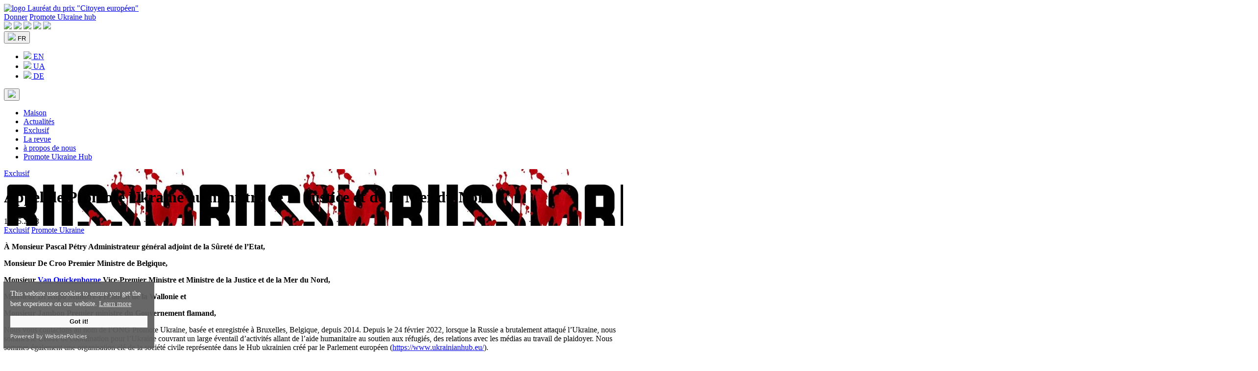

--- FILE ---
content_type: text/html; charset=UTF-8
request_url: https://www.promoteukraine.org/fr/appel-de-promote-ukraine-au-ministre-de-la-justice-et-de-la-mer-du-nord/
body_size: 13771
content:
<!DOCTYPE html>
<html dir="ltr" lang="fr-FR" prefix="og: https://ogp.me/ns#" itemscope itemtype="https://schema.org/Article">
<head>
<meta charset="UTF-8" />
<meta name="viewport" content="width=device-width, initial-scale=1.0">
<title>Appel de Promote Ukraine au ministre de la Justice et de la Mer du Nord | Promote Ukraine</title>
	<style>img:is([sizes="auto" i], [sizes^="auto," i]) { contain-intrinsic-size: 3000px 1500px }</style>
	
		<!-- All in One SEO 4.7.4.2 - aioseo.com -->
		<meta name="description" content="À Monsieur Pascal Pétry Administrateur général adjoint de la Sûreté de l&#039;Etat, Monsieur De Croo Premier Ministre de Belgique, Monsieur Van Quickenborne Vice-Premier Ministre et Ministre de la Justice et de la Mer du Nord, Monsieur Di Rupo Ministre-Président de la Wallonie et Monsieur Jambon Premier ministre du Gouvernement flamand, Nous vous contactons au nom" />
		<meta name="robots" content="max-image-preview:large" />
		<meta name="google-site-verification" content="HdJSs81alB4OqWr_2foBOoCQYnb976o6GJtPugdn9Dw" />
		<meta name="yandex-verification" content="a270edd02d32c84a" />
		<meta name="keywords" content="aggression russe,crimes de guerre,manifestation,paix pour l\&#039;ukraine,relations internationales,exclusif,promote ukraine" />
		<link rel="canonical" href="https://www.promoteukraine.org/fr/appel-de-promote-ukraine-au-ministre-de-la-justice-et-de-la-mer-du-nord/" />
		<meta name="generator" content="All in One SEO (AIOSEO) 4.7.4.2" />

		<!-- Google tag (gtag.js) -->
<script async src="https://www.googletagmanager.com/gtag/js?id=UA-165127962-1"></script>
<script>
  window.dataLayer = window.dataLayer || [];
  function gtag(){dataLayer.push(arguments);}
  gtag('js', new Date());

  gtag('config', 'UA-165127962-1');
</script>
		<meta property="og:locale" content="fr_FR" />
		<meta property="og:site_name" content="Promote Ukraine" />
		<meta property="og:type" content="article" />
		<meta property="og:title" content="Appel de Promote Ukraine au ministre de la Justice et de la Mer du Nord | Promote Ukraine" />
		<meta property="og:description" content="À Monsieur Pascal Pétry Administrateur général adjoint de la Sûreté de l&#039;Etat, Monsieur De Croo Premier Ministre de Belgique, Monsieur Van Quickenborne Vice-Premier Ministre et Ministre de la Justice et de la Mer du Nord, Monsieur Di Rupo Ministre-Président de la Wallonie et Monsieur Jambon Premier ministre du Gouvernement flamand, Nous vous contactons au nom" />
		<meta property="og:url" content="https://www.promoteukraine.org/fr/appel-de-promote-ukraine-au-ministre-de-la-justice-et-de-la-mer-du-nord/" />
		<meta property="fb:app_id" content="915514491952410" />
		<meta property="og:image" content="https://www.promoteukraine.org/wp-content/uploads/2022/06/russia-is-a-terorist.jpg" />
		<meta property="og:image:secure_url" content="https://www.promoteukraine.org/wp-content/uploads/2022/06/russia-is-a-terorist.jpg" />
		<meta property="og:image:width" content="393" />
		<meta property="og:image:height" content="600" />
		<meta property="article:published_time" content="2023-05-12T10:27:48+00:00" />
		<meta property="article:modified_time" content="2023-05-12T10:28:21+00:00" />
		<meta property="article:publisher" content="https://www.facebook.com/promoteukraine/" />
		<meta name="twitter:card" content="summary_large_image" />
		<meta name="twitter:site" content="@promoteukraine" />
		<meta name="twitter:title" content="Appel de Promote Ukraine au ministre de la Justice et de la Mer du Nord | Promote Ukraine" />
		<meta name="twitter:description" content="À Monsieur Pascal Pétry Administrateur général adjoint de la Sûreté de l&#039;Etat, Monsieur De Croo Premier Ministre de Belgique, Monsieur Van Quickenborne Vice-Premier Ministre et Ministre de la Justice et de la Mer du Nord, Monsieur Di Rupo Ministre-Président de la Wallonie et Monsieur Jambon Premier ministre du Gouvernement flamand, Nous vous contactons au nom" />
		<meta name="twitter:image" content="https://www.promoteukraine.org/wp-content/uploads/2022/06/russia-is-a-terorist.jpg" />
		<script type="application/ld+json" class="aioseo-schema">
			{"@context":"https:\/\/schema.org","@graph":[{"@type":"Article","@id":"https:\/\/www.promoteukraine.org\/fr\/appel-de-promote-ukraine-au-ministre-de-la-justice-et-de-la-mer-du-nord\/#article","name":"Appel de Promote Ukraine au ministre de la Justice et de la Mer du Nord | Promote Ukraine","headline":"Appel de Promote Ukraine au ministre de la Justice et de la Mer du Nord","author":{"@id":"https:\/\/www.promoteukraine.org\/fr\/author\/okoshevaya\/#author"},"publisher":{"@id":"https:\/\/www.promoteukraine.org\/#organization"},"image":{"@type":"ImageObject","url":"https:\/\/www.promoteukraine.org\/wp-content\/uploads\/2022\/06\/russia-is-a-terorist.jpg","width":393,"height":600,"caption":"The President of Ukraine, Volodymyr Zelenskyy, publicly warned about Russia's preparations for possible damage to the Ukrainian gas transport infrastructure, in particular under the pretext of provocations on the territory of Russia itself"},"datePublished":"2023-05-12T13:27:48+03:00","dateModified":"2023-05-12T13:28:21+03:00","inLanguage":"fr-FR","mainEntityOfPage":{"@id":"https:\/\/www.promoteukraine.org\/fr\/appel-de-promote-ukraine-au-ministre-de-la-justice-et-de-la-mer-du-nord\/#webpage"},"isPartOf":{"@id":"https:\/\/www.promoteukraine.org\/fr\/appel-de-promote-ukraine-au-ministre-de-la-justice-et-de-la-mer-du-nord\/#webpage"},"articleSection":"Exclusif, Promote Ukraine, Aggression russe, crimes de guerre, manifestation, paix pour l'Ukraine, Relations internationales, FR"},{"@type":"BreadcrumbList","@id":"https:\/\/www.promoteukraine.org\/fr\/appel-de-promote-ukraine-au-ministre-de-la-justice-et-de-la-mer-du-nord\/#breadcrumblist","itemListElement":[{"@type":"ListItem","@id":"https:\/\/www.promoteukraine.org\/#listItem","position":1,"name":"Domicile","item":"https:\/\/www.promoteukraine.org\/","nextItem":"https:\/\/www.promoteukraine.org\/fr\/appel-de-promote-ukraine-au-ministre-de-la-justice-et-de-la-mer-du-nord\/#listItem"},{"@type":"ListItem","@id":"https:\/\/www.promoteukraine.org\/fr\/appel-de-promote-ukraine-au-ministre-de-la-justice-et-de-la-mer-du-nord\/#listItem","position":2,"name":"Appel de Promote Ukraine au ministre de la Justice et de la Mer du Nord","previousItem":"https:\/\/www.promoteukraine.org\/#listItem"}]},{"@type":"Organization","@id":"https:\/\/www.promoteukraine.org\/#organization","name":"Promote Ukraine","description":"Media and expert platform for Ukraine and the EU","url":"https:\/\/www.promoteukraine.org\/","logo":{"@type":"ImageObject","url":"https:\/\/www.promoteukraine.org\/wp-content\/uploads\/2019\/05\/Promote-Ukraine-Logo-promoteukraine-org.png","@id":"https:\/\/www.promoteukraine.org\/fr\/appel-de-promote-ukraine-au-ministre-de-la-justice-et-de-la-mer-du-nord\/#organizationLogo","width":600,"height":219},"image":{"@id":"https:\/\/www.promoteukraine.org\/fr\/appel-de-promote-ukraine-au-ministre-de-la-justice-et-de-la-mer-du-nord\/#organizationLogo"},"sameAs":["https:\/\/www.instagram.com\/promoteukraine\/","https:\/\/www.youtube.com\/@PromoteUkraine","https:\/\/www.linkedin.com\/company\/promote-ukraine\/"]},{"@type":"Person","@id":"https:\/\/www.promoteukraine.org\/fr\/author\/okoshevaya\/#author","url":"https:\/\/www.promoteukraine.org\/fr\/author\/okoshevaya\/","name":"\u043e\u043a\u043e\u0448\u0435\u0432\u0430","image":{"@type":"ImageObject","@id":"https:\/\/www.promoteukraine.org\/fr\/appel-de-promote-ukraine-au-ministre-de-la-justice-et-de-la-mer-du-nord\/#authorImage","url":"https:\/\/secure.gravatar.com\/avatar\/f08da475a7fc13e9c9807b0eab410468?s=96&d=mm&r=g","width":96,"height":96,"caption":"\u043e\u043a\u043e\u0448\u0435\u0432\u0430"}},{"@type":"WebPage","@id":"https:\/\/www.promoteukraine.org\/fr\/appel-de-promote-ukraine-au-ministre-de-la-justice-et-de-la-mer-du-nord\/#webpage","url":"https:\/\/www.promoteukraine.org\/fr\/appel-de-promote-ukraine-au-ministre-de-la-justice-et-de-la-mer-du-nord\/","name":"Appel de Promote Ukraine au ministre de la Justice et de la Mer du Nord | Promote Ukraine","description":"\u00c0 Monsieur Pascal P\u00e9try Administrateur g\u00e9n\u00e9ral adjoint de la S\u00fbret\u00e9 de l'Etat, Monsieur De Croo Premier Ministre de Belgique, Monsieur Van Quickenborne Vice-Premier Ministre et Ministre de la Justice et de la Mer du Nord, Monsieur Di Rupo Ministre-Pr\u00e9sident de la Wallonie et Monsieur Jambon Premier ministre du Gouvernement flamand, Nous vous contactons au nom","inLanguage":"fr-FR","isPartOf":{"@id":"https:\/\/www.promoteukraine.org\/#website"},"breadcrumb":{"@id":"https:\/\/www.promoteukraine.org\/fr\/appel-de-promote-ukraine-au-ministre-de-la-justice-et-de-la-mer-du-nord\/#breadcrumblist"},"author":{"@id":"https:\/\/www.promoteukraine.org\/fr\/author\/okoshevaya\/#author"},"creator":{"@id":"https:\/\/www.promoteukraine.org\/fr\/author\/okoshevaya\/#author"},"image":{"@type":"ImageObject","url":"https:\/\/www.promoteukraine.org\/wp-content\/uploads\/2022\/06\/russia-is-a-terorist.jpg","@id":"https:\/\/www.promoteukraine.org\/fr\/appel-de-promote-ukraine-au-ministre-de-la-justice-et-de-la-mer-du-nord\/#mainImage","width":393,"height":600,"caption":"The President of Ukraine, Volodymyr Zelenskyy, publicly warned about Russia's preparations for possible damage to the Ukrainian gas transport infrastructure, in particular under the pretext of provocations on the territory of Russia itself"},"primaryImageOfPage":{"@id":"https:\/\/www.promoteukraine.org\/fr\/appel-de-promote-ukraine-au-ministre-de-la-justice-et-de-la-mer-du-nord\/#mainImage"},"datePublished":"2023-05-12T13:27:48+03:00","dateModified":"2023-05-12T13:28:21+03:00"},{"@type":"WebSite","@id":"https:\/\/www.promoteukraine.org\/#website","url":"https:\/\/www.promoteukraine.org\/","name":"Promote Ukraine","description":"Media and expert platform for Ukraine and the EU","inLanguage":"fr-FR","publisher":{"@id":"https:\/\/www.promoteukraine.org\/#organization"}}]}
		</script>
		<!-- All in One SEO -->

<link rel="alternate" type="application/rss+xml" title="Promote Ukraine &raquo; Flux" href="https://www.promoteukraine.org/fr/feed/" />
<link rel="alternate" type="application/rss+xml" title="Promote Ukraine &raquo; Flux des commentaires" href="https://www.promoteukraine.org/fr/comments/feed/" />
<script type="text/javascript">
/* <![CDATA[ */
window._wpemojiSettings = {"baseUrl":"https:\/\/s.w.org\/images\/core\/emoji\/15.0.3\/72x72\/","ext":".png","svgUrl":"https:\/\/s.w.org\/images\/core\/emoji\/15.0.3\/svg\/","svgExt":".svg","source":{"concatemoji":"https:\/\/www.promoteukraine.org\/wp-includes\/js\/wp-emoji-release.min.js?ver=258d501a3ea889c51d75259d92cfe06a"}};
/*! This file is auto-generated */
!function(i,n){var o,s,e;function c(e){try{var t={supportTests:e,timestamp:(new Date).valueOf()};sessionStorage.setItem(o,JSON.stringify(t))}catch(e){}}function p(e,t,n){e.clearRect(0,0,e.canvas.width,e.canvas.height),e.fillText(t,0,0);var t=new Uint32Array(e.getImageData(0,0,e.canvas.width,e.canvas.height).data),r=(e.clearRect(0,0,e.canvas.width,e.canvas.height),e.fillText(n,0,0),new Uint32Array(e.getImageData(0,0,e.canvas.width,e.canvas.height).data));return t.every(function(e,t){return e===r[t]})}function u(e,t,n){switch(t){case"flag":return n(e,"\ud83c\udff3\ufe0f\u200d\u26a7\ufe0f","\ud83c\udff3\ufe0f\u200b\u26a7\ufe0f")?!1:!n(e,"\ud83c\uddfa\ud83c\uddf3","\ud83c\uddfa\u200b\ud83c\uddf3")&&!n(e,"\ud83c\udff4\udb40\udc67\udb40\udc62\udb40\udc65\udb40\udc6e\udb40\udc67\udb40\udc7f","\ud83c\udff4\u200b\udb40\udc67\u200b\udb40\udc62\u200b\udb40\udc65\u200b\udb40\udc6e\u200b\udb40\udc67\u200b\udb40\udc7f");case"emoji":return!n(e,"\ud83d\udc26\u200d\u2b1b","\ud83d\udc26\u200b\u2b1b")}return!1}function f(e,t,n){var r="undefined"!=typeof WorkerGlobalScope&&self instanceof WorkerGlobalScope?new OffscreenCanvas(300,150):i.createElement("canvas"),a=r.getContext("2d",{willReadFrequently:!0}),o=(a.textBaseline="top",a.font="600 32px Arial",{});return e.forEach(function(e){o[e]=t(a,e,n)}),o}function t(e){var t=i.createElement("script");t.src=e,t.defer=!0,i.head.appendChild(t)}"undefined"!=typeof Promise&&(o="wpEmojiSettingsSupports",s=["flag","emoji"],n.supports={everything:!0,everythingExceptFlag:!0},e=new Promise(function(e){i.addEventListener("DOMContentLoaded",e,{once:!0})}),new Promise(function(t){var n=function(){try{var e=JSON.parse(sessionStorage.getItem(o));if("object"==typeof e&&"number"==typeof e.timestamp&&(new Date).valueOf()<e.timestamp+604800&&"object"==typeof e.supportTests)return e.supportTests}catch(e){}return null}();if(!n){if("undefined"!=typeof Worker&&"undefined"!=typeof OffscreenCanvas&&"undefined"!=typeof URL&&URL.createObjectURL&&"undefined"!=typeof Blob)try{var e="postMessage("+f.toString()+"("+[JSON.stringify(s),u.toString(),p.toString()].join(",")+"));",r=new Blob([e],{type:"text/javascript"}),a=new Worker(URL.createObjectURL(r),{name:"wpTestEmojiSupports"});return void(a.onmessage=function(e){c(n=e.data),a.terminate(),t(n)})}catch(e){}c(n=f(s,u,p))}t(n)}).then(function(e){for(var t in e)n.supports[t]=e[t],n.supports.everything=n.supports.everything&&n.supports[t],"flag"!==t&&(n.supports.everythingExceptFlag=n.supports.everythingExceptFlag&&n.supports[t]);n.supports.everythingExceptFlag=n.supports.everythingExceptFlag&&!n.supports.flag,n.DOMReady=!1,n.readyCallback=function(){n.DOMReady=!0}}).then(function(){return e}).then(function(){var e;n.supports.everything||(n.readyCallback(),(e=n.source||{}).concatemoji?t(e.concatemoji):e.wpemoji&&e.twemoji&&(t(e.twemoji),t(e.wpemoji)))}))}((window,document),window._wpemojiSettings);
/* ]]> */
</script>
<style id='wp-emoji-styles-inline-css' type='text/css'>

	img.wp-smiley, img.emoji {
		display: inline !important;
		border: none !important;
		box-shadow: none !important;
		height: 1em !important;
		width: 1em !important;
		margin: 0 0.07em !important;
		vertical-align: -0.1em !important;
		background: none !important;
		padding: 0 !important;
	}
</style>
<link rel='stylesheet' id='wp-block-library-css' href='https://www.promoteukraine.org/wp-includes/css/dist/block-library/style.min.css?ver=258d501a3ea889c51d75259d92cfe06a' type='text/css' media='all' />
<style id='classic-theme-styles-inline-css' type='text/css'>
/*! This file is auto-generated */
.wp-block-button__link{color:#fff;background-color:#32373c;border-radius:9999px;box-shadow:none;text-decoration:none;padding:calc(.667em + 2px) calc(1.333em + 2px);font-size:1.125em}.wp-block-file__button{background:#32373c;color:#fff;text-decoration:none}
</style>
<style id='global-styles-inline-css' type='text/css'>
:root{--wp--preset--aspect-ratio--square: 1;--wp--preset--aspect-ratio--4-3: 4/3;--wp--preset--aspect-ratio--3-4: 3/4;--wp--preset--aspect-ratio--3-2: 3/2;--wp--preset--aspect-ratio--2-3: 2/3;--wp--preset--aspect-ratio--16-9: 16/9;--wp--preset--aspect-ratio--9-16: 9/16;--wp--preset--color--black: #000000;--wp--preset--color--cyan-bluish-gray: #abb8c3;--wp--preset--color--white: #ffffff;--wp--preset--color--pale-pink: #f78da7;--wp--preset--color--vivid-red: #cf2e2e;--wp--preset--color--luminous-vivid-orange: #ff6900;--wp--preset--color--luminous-vivid-amber: #fcb900;--wp--preset--color--light-green-cyan: #7bdcb5;--wp--preset--color--vivid-green-cyan: #00d084;--wp--preset--color--pale-cyan-blue: #8ed1fc;--wp--preset--color--vivid-cyan-blue: #0693e3;--wp--preset--color--vivid-purple: #9b51e0;--wp--preset--gradient--vivid-cyan-blue-to-vivid-purple: linear-gradient(135deg,rgba(6,147,227,1) 0%,rgb(155,81,224) 100%);--wp--preset--gradient--light-green-cyan-to-vivid-green-cyan: linear-gradient(135deg,rgb(122,220,180) 0%,rgb(0,208,130) 100%);--wp--preset--gradient--luminous-vivid-amber-to-luminous-vivid-orange: linear-gradient(135deg,rgba(252,185,0,1) 0%,rgba(255,105,0,1) 100%);--wp--preset--gradient--luminous-vivid-orange-to-vivid-red: linear-gradient(135deg,rgba(255,105,0,1) 0%,rgb(207,46,46) 100%);--wp--preset--gradient--very-light-gray-to-cyan-bluish-gray: linear-gradient(135deg,rgb(238,238,238) 0%,rgb(169,184,195) 100%);--wp--preset--gradient--cool-to-warm-spectrum: linear-gradient(135deg,rgb(74,234,220) 0%,rgb(151,120,209) 20%,rgb(207,42,186) 40%,rgb(238,44,130) 60%,rgb(251,105,98) 80%,rgb(254,248,76) 100%);--wp--preset--gradient--blush-light-purple: linear-gradient(135deg,rgb(255,206,236) 0%,rgb(152,150,240) 100%);--wp--preset--gradient--blush-bordeaux: linear-gradient(135deg,rgb(254,205,165) 0%,rgb(254,45,45) 50%,rgb(107,0,62) 100%);--wp--preset--gradient--luminous-dusk: linear-gradient(135deg,rgb(255,203,112) 0%,rgb(199,81,192) 50%,rgb(65,88,208) 100%);--wp--preset--gradient--pale-ocean: linear-gradient(135deg,rgb(255,245,203) 0%,rgb(182,227,212) 50%,rgb(51,167,181) 100%);--wp--preset--gradient--electric-grass: linear-gradient(135deg,rgb(202,248,128) 0%,rgb(113,206,126) 100%);--wp--preset--gradient--midnight: linear-gradient(135deg,rgb(2,3,129) 0%,rgb(40,116,252) 100%);--wp--preset--font-size--small: 13px;--wp--preset--font-size--medium: 20px;--wp--preset--font-size--large: 36px;--wp--preset--font-size--x-large: 42px;--wp--preset--spacing--20: 0.44rem;--wp--preset--spacing--30: 0.67rem;--wp--preset--spacing--40: 1rem;--wp--preset--spacing--50: 1.5rem;--wp--preset--spacing--60: 2.25rem;--wp--preset--spacing--70: 3.38rem;--wp--preset--spacing--80: 5.06rem;--wp--preset--shadow--natural: 6px 6px 9px rgba(0, 0, 0, 0.2);--wp--preset--shadow--deep: 12px 12px 50px rgba(0, 0, 0, 0.4);--wp--preset--shadow--sharp: 6px 6px 0px rgba(0, 0, 0, 0.2);--wp--preset--shadow--outlined: 6px 6px 0px -3px rgba(255, 255, 255, 1), 6px 6px rgba(0, 0, 0, 1);--wp--preset--shadow--crisp: 6px 6px 0px rgba(0, 0, 0, 1);}:where(.is-layout-flex){gap: 0.5em;}:where(.is-layout-grid){gap: 0.5em;}body .is-layout-flex{display: flex;}.is-layout-flex{flex-wrap: wrap;align-items: center;}.is-layout-flex > :is(*, div){margin: 0;}body .is-layout-grid{display: grid;}.is-layout-grid > :is(*, div){margin: 0;}:where(.wp-block-columns.is-layout-flex){gap: 2em;}:where(.wp-block-columns.is-layout-grid){gap: 2em;}:where(.wp-block-post-template.is-layout-flex){gap: 1.25em;}:where(.wp-block-post-template.is-layout-grid){gap: 1.25em;}.has-black-color{color: var(--wp--preset--color--black) !important;}.has-cyan-bluish-gray-color{color: var(--wp--preset--color--cyan-bluish-gray) !important;}.has-white-color{color: var(--wp--preset--color--white) !important;}.has-pale-pink-color{color: var(--wp--preset--color--pale-pink) !important;}.has-vivid-red-color{color: var(--wp--preset--color--vivid-red) !important;}.has-luminous-vivid-orange-color{color: var(--wp--preset--color--luminous-vivid-orange) !important;}.has-luminous-vivid-amber-color{color: var(--wp--preset--color--luminous-vivid-amber) !important;}.has-light-green-cyan-color{color: var(--wp--preset--color--light-green-cyan) !important;}.has-vivid-green-cyan-color{color: var(--wp--preset--color--vivid-green-cyan) !important;}.has-pale-cyan-blue-color{color: var(--wp--preset--color--pale-cyan-blue) !important;}.has-vivid-cyan-blue-color{color: var(--wp--preset--color--vivid-cyan-blue) !important;}.has-vivid-purple-color{color: var(--wp--preset--color--vivid-purple) !important;}.has-black-background-color{background-color: var(--wp--preset--color--black) !important;}.has-cyan-bluish-gray-background-color{background-color: var(--wp--preset--color--cyan-bluish-gray) !important;}.has-white-background-color{background-color: var(--wp--preset--color--white) !important;}.has-pale-pink-background-color{background-color: var(--wp--preset--color--pale-pink) !important;}.has-vivid-red-background-color{background-color: var(--wp--preset--color--vivid-red) !important;}.has-luminous-vivid-orange-background-color{background-color: var(--wp--preset--color--luminous-vivid-orange) !important;}.has-luminous-vivid-amber-background-color{background-color: var(--wp--preset--color--luminous-vivid-amber) !important;}.has-light-green-cyan-background-color{background-color: var(--wp--preset--color--light-green-cyan) !important;}.has-vivid-green-cyan-background-color{background-color: var(--wp--preset--color--vivid-green-cyan) !important;}.has-pale-cyan-blue-background-color{background-color: var(--wp--preset--color--pale-cyan-blue) !important;}.has-vivid-cyan-blue-background-color{background-color: var(--wp--preset--color--vivid-cyan-blue) !important;}.has-vivid-purple-background-color{background-color: var(--wp--preset--color--vivid-purple) !important;}.has-black-border-color{border-color: var(--wp--preset--color--black) !important;}.has-cyan-bluish-gray-border-color{border-color: var(--wp--preset--color--cyan-bluish-gray) !important;}.has-white-border-color{border-color: var(--wp--preset--color--white) !important;}.has-pale-pink-border-color{border-color: var(--wp--preset--color--pale-pink) !important;}.has-vivid-red-border-color{border-color: var(--wp--preset--color--vivid-red) !important;}.has-luminous-vivid-orange-border-color{border-color: var(--wp--preset--color--luminous-vivid-orange) !important;}.has-luminous-vivid-amber-border-color{border-color: var(--wp--preset--color--luminous-vivid-amber) !important;}.has-light-green-cyan-border-color{border-color: var(--wp--preset--color--light-green-cyan) !important;}.has-vivid-green-cyan-border-color{border-color: var(--wp--preset--color--vivid-green-cyan) !important;}.has-pale-cyan-blue-border-color{border-color: var(--wp--preset--color--pale-cyan-blue) !important;}.has-vivid-cyan-blue-border-color{border-color: var(--wp--preset--color--vivid-cyan-blue) !important;}.has-vivid-purple-border-color{border-color: var(--wp--preset--color--vivid-purple) !important;}.has-vivid-cyan-blue-to-vivid-purple-gradient-background{background: var(--wp--preset--gradient--vivid-cyan-blue-to-vivid-purple) !important;}.has-light-green-cyan-to-vivid-green-cyan-gradient-background{background: var(--wp--preset--gradient--light-green-cyan-to-vivid-green-cyan) !important;}.has-luminous-vivid-amber-to-luminous-vivid-orange-gradient-background{background: var(--wp--preset--gradient--luminous-vivid-amber-to-luminous-vivid-orange) !important;}.has-luminous-vivid-orange-to-vivid-red-gradient-background{background: var(--wp--preset--gradient--luminous-vivid-orange-to-vivid-red) !important;}.has-very-light-gray-to-cyan-bluish-gray-gradient-background{background: var(--wp--preset--gradient--very-light-gray-to-cyan-bluish-gray) !important;}.has-cool-to-warm-spectrum-gradient-background{background: var(--wp--preset--gradient--cool-to-warm-spectrum) !important;}.has-blush-light-purple-gradient-background{background: var(--wp--preset--gradient--blush-light-purple) !important;}.has-blush-bordeaux-gradient-background{background: var(--wp--preset--gradient--blush-bordeaux) !important;}.has-luminous-dusk-gradient-background{background: var(--wp--preset--gradient--luminous-dusk) !important;}.has-pale-ocean-gradient-background{background: var(--wp--preset--gradient--pale-ocean) !important;}.has-electric-grass-gradient-background{background: var(--wp--preset--gradient--electric-grass) !important;}.has-midnight-gradient-background{background: var(--wp--preset--gradient--midnight) !important;}.has-small-font-size{font-size: var(--wp--preset--font-size--small) !important;}.has-medium-font-size{font-size: var(--wp--preset--font-size--medium) !important;}.has-large-font-size{font-size: var(--wp--preset--font-size--large) !important;}.has-x-large-font-size{font-size: var(--wp--preset--font-size--x-large) !important;}
:where(.wp-block-post-template.is-layout-flex){gap: 1.25em;}:where(.wp-block-post-template.is-layout-grid){gap: 1.25em;}
:where(.wp-block-columns.is-layout-flex){gap: 2em;}:where(.wp-block-columns.is-layout-grid){gap: 2em;}
:root :where(.wp-block-pullquote){font-size: 1.5em;line-height: 1.6;}
</style>
<script type="text/javascript" src="https://www.promoteukraine.org/wp-includes/js/jquery/jquery.min.js?ver=3.7.1" id="jquery-core-js"></script>
<script type="text/javascript" src="https://www.promoteukraine.org/wp-includes/js/jquery/jquery-migrate.min.js?ver=3.4.1" id="jquery-migrate-js"></script>
<link rel="https://api.w.org/" href="https://www.promoteukraine.org/wp-json/" /><link rel="alternate" title="JSON" type="application/json" href="https://www.promoteukraine.org/wp-json/wp/v2/posts/84661" /><link rel="EditURI" type="application/rsd+xml" title="RSD" href="https://www.promoteukraine.org/xmlrpc.php?rsd" />

<link rel='shortlink' href='https://www.promoteukraine.org/?p=84661' />
<link rel="alternate" title="oEmbed (JSON)" type="application/json+oembed" href="https://www.promoteukraine.org/wp-json/oembed/1.0/embed?url=https%3A%2F%2Fwww.promoteukraine.org%2Ffr%2Fappel-de-promote-ukraine-au-ministre-de-la-justice-et-de-la-mer-du-nord%2F&#038;lang=fr" />
<link rel="alternate" title="oEmbed (XML)" type="text/xml+oembed" href="https://www.promoteukraine.org/wp-json/oembed/1.0/embed?url=https%3A%2F%2Fwww.promoteukraine.org%2Ffr%2Fappel-de-promote-ukraine-au-ministre-de-la-justice-et-de-la-mer-du-nord%2F&#038;format=xml&#038;lang=fr" />
<link rel="icon" href="https://www.promoteukraine.org/wp-content/uploads/2023/01/promoteukrainelogo-150x150.png" sizes="32x32" />
<link rel="icon" href="https://www.promoteukraine.org/wp-content/uploads/2023/01/promoteukrainelogo.png" sizes="192x192" />
<link rel="apple-touch-icon" href="https://www.promoteukraine.org/wp-content/uploads/2023/01/promoteukrainelogo.png" />
<meta name="msapplication-TileImage" content="https://www.promoteukraine.org/wp-content/uploads/2023/01/promoteukrainelogo.png" />
    <link rel="preconnect" href="https://fonts.googleapis.com">
    <link rel="preconnect" href="https://fonts.gstatic.com" crossorigin>
    <link href="https://fonts.googleapis.com/css2?family=Montserrat:wght@400;500;600;700;800&display=swap" rel="stylesheet">
    <link rel="stylesheet" href="/wp-content/themes/pu/css/bootstrap.min.css">
    <link rel="stylesheet" href="/wp-content/themes/pu/style.css">
	<script src="https://cdn.websitepolicies.io/lib/cookieconsent/cookieconsent.min.js" defer></script>
	<script>window.addEventListener("load",function(){window.wpcc.init({"colors":{"popup":{"background":"#606060","text":"#ffffff","border":"#f9f9f9"},"button":{"background":"#f9f9f9","text":"#000000"}},"padding":"small","margin":"small","transparency":"5","fontsize":"small","content":{"href":"https://www.promoteukraine.org/privacy-policy/"}})});</script>
</head>
<body>
</header>
    <header class="header dark-bg">
		<div class="container-fluid">
			<div class="row d-flex align-items-center">
                <a href="https://www.promoteukraine.org/fr/" title="Promote Ukraine" class="header__logo col">
                    <img src="/wp-content/themes/pu/images/logo.png" alt="logo">
					<span class="d-none d-md-block">Lauréat du prix "Citoyen européen"</span>
                </a>
				<div class="col p-0 d-none d-sm-block">
					<a href="https://www.ukrainianhub.eu/support-ukraine" target="_blank" class="sup_button" title="Donner">Donner</a>
					<a href="https://www.ukrainianhub.eu/" target="_blank" class="hub_button" title="Promote Ukraine hub">Promote Ukraine hub</a>
				</div>
				<div class="col text-end topheader-right p-0">
					<div class="social">
												<a href="https://www.facebook.com/promoteukraine/" title="Facebook" target="_blank" rel="nofollow"><img src="/wp-content/themes/pu/images/social-fb.svg"></a>
						<a href="https://www.instagram.com/promoteukraine/" title="Instagram" target="_blank" rel="nofollow"><img src="/wp-content/themes/pu/images/social-insta.svg"></a>
						<a href="https://twitter.com/PromoteUkraine" title="Twitter" target="_blank" rel="nofollow"><img src="/wp-content/themes/pu/images/social-twit.svg"></a>
						<a href="https://www.youtube.com/@PromoteUkraine/" title="YouTube" target="_blank" rel="nofollow"><img src="/wp-content/themes/pu/images/social-yt.svg"></a>
						<a href="https://www.linkedin.com/company/promote-ukraine/" title="LinkedIn" target="_blank" rel="nofollow"><img src="/wp-content/themes/pu/images/social-in.svg"></a>					</div>
										<div class="dropdown header_lang gray-border">
												<button class="dropdown-toggle dark-bg white-txt" type="button" id="dropdownLangSelect"  type="button" data-bs-toggle="dropdown" aria-expanded="false">
							<img src="https://www.promoteukraine.org/wp-content/plugins/polylang/flags/fr.png"> FR						</button>
						<ul class="dropdown-menu dark-bg" aria-labelledby="dropdownLangSelect">
							<li class="dropdown-item gray-border p-0"><a href="https://www.promoteukraine.org/" class="dropdown-item white-txt"><img src="https://www.promoteukraine.org/wp-content/plugins/polylang/flags/gb.png"> EN</a></li><li class="dropdown-item gray-border p-0"><a href="https://www.promoteukraine.org/uk/" class="dropdown-item white-txt"><img src="https://www.promoteukraine.org/wp-content/plugins/polylang/flags/ua.png"> UA</a></li><li class="dropdown-item gray-border p-0"><a href="https://www.promoteukraine.org/de/" class="dropdown-item white-txt"><img src="https://www.promoteukraine.org/wp-content/plugins/polylang/flags/de.png"> DE</a></li>						</ul>
					</div>					<button type="button" class="menu-button d-none"  data-bs-toggle="modal" data-bs-target="#menuModal">
						<img src="/wp-content/themes/pu/images/menu.svg">
					</button>
				</div>
			</div>
		</div>
    </header>

    <main>
		<nav class="text-center nav-link-list d-none d-md-block">
			<div class="menu-main-fr-container"><ul id="menu-head" class="menu"><li id="menu-item-5667" class="menu-item menu-item-type-custom menu-item-object-custom menu-item-5667"><a href="https://www.promoteukraine.org/" itemprop="url">Maison</a></li>
<li id="menu-item-21083" class="menu-item menu-item-type-taxonomy menu-item-object-category menu-item-21083"><a href="https://www.promoteukraine.org/fr/category/actualites/" itemprop="url">Actualités</a></li>
<li id="menu-item-83564" class="menu-item menu-item-type-taxonomy menu-item-object-category current-post-ancestor current-menu-parent current-post-parent menu-item-83564"><a href="https://www.promoteukraine.org/fr/category/exclusif/" itemprop="url">Exclusif</a></li>
<li id="menu-item-83565" class="menu-item menu-item-type-post_type menu-item-object-page menu-item-83565"><a href="https://www.promoteukraine.org/fr/la-revue/" itemprop="url">La revue</a></li>
<li id="menu-item-83566" class="menu-item menu-item-type-post_type menu-item-object-page menu-item-83566"><a href="https://www.promoteukraine.org/fr/presentation/" itemprop="url">à propos de nous</a></li>
<li id="menu-item-83567" class="menu-item menu-item-type-custom menu-item-object-custom menu-item-83567"><a href="https://www.ukrainianhub.eu/" itemprop="url">Promote Ukraine Hub</a></li>
</ul></div>		</nav>
		<div class="hero dark-bg white-txt hero-home text-center" style="background-image: url(https://www.promoteukraine.org/wp-content/uploads/2022/06/russia-is-a-terorist.jpg);">
			<div class="container-fluid col-md-10 col-12">
				<div class="bread white-txt text-start"><div class="aioseo-breadcrumbs"><span class="aioseo-breadcrumb">
	<a href="https://www.promoteukraine.org/fr/category/exclusif/" title="Exclusif">Exclusif</a>
</span></div></div>
				<h1 class="hero_title col-md-10">Appel de Promote Ukraine au ministre de la Justice et de la Mer du Nord</h1> 
				<div class="hero-meta col-md-10 col-12  offset-md-2">12.05.2023</div>
			</div>
		</div>
		<div class="container-fluid single-content">
			<div class="row">
				<div class="col-12 col-md-8 main-content px-lg-5" >
					<div class="row">
											<article class="col-12">
							<div class="cat-links">
																												<a href="https://www.promoteukraine.org/fr/category/exclusif/" rel="category tag">Exclusif</a> <a href="https://www.promoteukraine.org/fr/category/promote_ukraine_fr/" rel="category tag">Promote Ukraine</a>							</div>
					<!---		[speaker] -->
							<div id="content">
								
<p><strong>À Monsieur Pascal Pétry Administrateur général adjoint de la Sûreté de l&rsquo;Etat,</strong></p>



<p><strong>Monsieur De Croo Premier Ministre de Belgique,</strong></p>



<p><strong>Monsieur </strong><a href="https://www.belgium.be/nl/contactinfo_en_sites/vincent_van_quickenborne"><strong>Van Quickenborne</strong></a><strong> Vice-Premier Ministre et Ministre de la Justice et de la Mer du Nord,</strong></p>



<p><strong>Monsieur Di Rupo Ministre-Président de la Wallonie et</strong></p>



<p><strong>Monsieur Jambon Premier ministre du Gouvernement flamand,</strong></p>



<p>Nous vous contactons au nom de l&rsquo;ONG Promote Ukraine, basée et enregistrée à Bruxelles, Belgique, depuis 2014. Depuis le 24 février 2022, lorsque la Russie a brutalement attaqué l&rsquo;Ukraine, nous sommes le Centre de coordination pour l’Ukraine couvrant un large éventail d&rsquo;activités allant de l&rsquo;aide humanitaire au soutien aux réfugiés, des relations avec les médias au travail de plaidoyer. Nous sommes également une organisation clé de la société civile représentée dans le Hub ukrainien créé par le Parlement européen (<a href="https://www.ukrainianhub.eu/">https://www.ukrainianhub.eu/</a>).</p>



<p>En tant qu&rsquo;avocats de l&rsquo;Ukraine, ainsi que représentants de la société civile ukrainienne, nous tenons des réunions bilatérales avec des organisations internationales situées à Bruxelles (UE et OTAN), ainsi qu&rsquo;avec des bureaux de représentation, des missions et des ambassades de leurs membres concernant l&rsquo;invasion russe de l&rsquo;Ukraine et d&rsquo;éventuelles réponse conformément au mandat de l&rsquo;organisme compétent. Nous sommes conscients que la guerre dans notre pays est une grave préoccupation pour la Belgique, et nous sommes reconnaissants de l&rsquo;assistance et de la coordination fournies pour soutenir le peuple ukrainien ces derniers mois.</p>



<p><strong>Nous vous écrivons pour porter à votre connaissance:</strong></p>



<p><strong>1. une récente manifestation de soutien à l&rsquo;occupation illégale de l&rsquo;Ukraine qui a eu lieu à Durbuy le 12 juillet 2022</strong></p>



<p><strong>2. l&rsquo;activité du chef du « Centre de représentation de la RPD (République populaire de Donetsk) en Belgique » autoproclamé Kris Roman</strong></p>



<p><strong>3. une manifestation « en soutien aux enfants du Donbass » qui s&rsquo;est déroulée devant le siège de l&rsquo;OTAN à Bruxelles le 4 avril 2023</strong></p>



<p>Donetsk et Louhansk font officiellement partie de l&rsquo;Ukraine, mais sont temporairement contrôlées par des groupes armés parrainés par la Russie qui sont des organisations terroristes. La Verkhovna Rada d&rsquo;Ukraine a déjà demandé au Parlement européen, à l&rsquo;OTAN, à l&rsquo;APCE, aux parlements nationaux et aux gouvernements des pays de l&rsquo;UE, des États-Unis, du Canada, du Japon et de l&rsquo;Australie d&rsquo;inclure la soi-disant République populaire de Donetsk (RPD) et la République populaire de Louhansk (RPL) et autres formations similaires dans la liste des organisations terroristes.</p>



<p>Il en va de même pour la Fédération de Russie; le Parlement européen, l&rsquo;Assemblée parlementaire de l&rsquo;OTAN, l&rsquo;Assemblée parlementaire du Conseil de l&rsquo;Europe, ainsi qu&rsquo;un certain nombre d&rsquo;États membres de l&rsquo;UE &#8211; Lettonie, Lituanie, Estonie, Pologne, République tchèque, Pays-Bas, Slovaquie &#8211; a déjà reconnu la Russie comme un « État parrain du terrorisme » (https://24tv.ua/rosiya-derzhava-terorist-yaki-krayini-viznali-chomu-ssha-sloveniya_n22753). Par conséquent, toute activité de soutien à la Russie, aux administrations illégales dans les territoires temporairement occupés contribue au terrorisme. Compte tenu de l&rsquo;histoire douloureuse des attentats terroristes en Belgique, nous appelons le gouvernement et la police belges à prendre des mesures préventives et à interdire toute activité faisant la promotion du terrorisme.</p>



<p>L&rsquo;action illégale à Durbuy a été organisée par le chef du « Centre de représentation de la RPD en Belgique » autoproclamé, Kris Roman. Les participants à l&rsquo;action ont accroché les drapeaux de l&rsquo;organisation terroriste dite « RPD » et le symbole de l&rsquo;invasion militaire du régime totalitaire néo-nazi russe en Ukraine &#8211; la lettre « Z ». Pendant ce temps, la manifestation devant le siège de l&rsquo;OTAN était une plate-forme pour diffuser le récit de la propagande russe et donc justifier et légitimer l&rsquo;agression russe contre l&rsquo;Ukraine. Semblable à la manifestation de Durbuy, les organisateurs exprimaient leur soutien à l&rsquo;invasion de l&rsquo;Ukraine par la Russie et affichaient la symbolique qui propage l&rsquo;agression et le terrorisme. Plus tard, la manifestation devant l&rsquo;OTAN a été décrite par le RussiaTodday comme « une manifestation d&rsquo;activistes européens contre l&rsquo;Alliance de l&rsquo;OTAN et en soutien aux enfants du Donbass tués par des soldats ukrainiens ». Nous joignons en annexe quelques captures d&rsquo;écran des réseaux sociaux pour prouver ces faits.</p>



<p>Au nom de toute la société civile ukrainienne, nous appelons le gouvernement belge :</p>



<p><strong>1. À suivre l&rsquo;exemple de la Lituanie, de l&rsquo;Estonie, de l&rsquo;Allemagne, de la Lettonie, de la Moldavie, de la République tchèque, de la Pologne et de l&rsquo;Ukraine et à interdire l&rsquo;utilisation de symboles soutenant l&rsquo;agression russe contre l&rsquo;Ukraine. Les principaux éléments de ces symboles sont le ruban de Saint-Georges et les lettres latines «V» et «Z».</strong></p>



<p><strong>2. à interdire les activités de l&rsquo;organisation « Centre de représentation de la RPD en Belgique » car elle soutient et promeut les mouvements séparatistes et terroristes.</strong></p>



<p>Selon les informations de la Direction principale du renseignement du ministère ukrainien de la Défense (<a href="https://gur.gov.ua/en/content/pidhotovka-rosiian-do-provedennia-psevdoreferendumivna-tymchasovo-okupovanykh-terytoriiakh-ukrainy-tryvaie.html">https://gur.gov.ua/en/content/pidhotovka-rosiian-do-provedennia-psevdoreferendumivna-tymchasovo-okupovanykh-terytoriiakh-ukrainy-tryvaie.html</a>), les Russes préparaient des « observateurs indépendants » de l&rsquo;UE pour légitimer les pseudo-référendums sur la scène internationale.</p>



<p>La Russie a avait l&rsquo;intention d&rsquo;inviter Kris Roman comme « observateur indépendant » de la Belgique pour légitimer les pseudo-référendums.</p>



<p>La société civile ukrainienne appelle le gouvernement belge à faire attention à la diffusion de la propagande russe et à répondre en conséquence aux défis qui se présentent. Incontestés, ces récits transmis par la Russie sapent les principes de liberté et de démocratie, incitant au terrorisme, au séparatisme et aux discours de haine en Ukraine et dans toute l&rsquo;Europe.</p>



<p>Nous sommes convaincus qu&rsquo;ensemble, nous pouvons défendre les valeurs démocratiques de liberté et de tolérance tout en construisant une Europe démocratique, libre et pacifique.</p>



<p>Bien à Vous,</p>



<figure class="wp-block-image size-full is-resized"><img decoding="async" src="https://www.promoteukraine.org/wp-content/uploads/2023/05/image-1.png" alt="" class="wp-image-84662" width="284" height="114" srcset="https://www.promoteukraine.org/wp-content/uploads/2023/05/image-1.png 379w, https://www.promoteukraine.org/wp-content/uploads/2023/05/image-1-300x120.png 300w" sizes="(max-width: 284px) 100vw, 284px" /></figure>



<p><strong>Marta Barandiy</strong></p>



<p>Fondateur et responsable de l&rsquo;ONG Promote Ukraine</p>



<p>Au nom de la société civile ukrainienne en Belgique et Hub Ukrainien au Parlement européen</p>
							</div>
							<div class="entry-meta">
								12.05.2023 &bull; by <b>окошева</b>
							</div>
							<div class="tagcloud">
								<a href="https://www.promoteukraine.org/fr/tag/aggression-russe/" rel="tag">Aggression russe</a><a href="https://www.promoteukraine.org/fr/tag/crimes-de-guerre/" rel="tag">crimes de guerre</a><a href="https://www.promoteukraine.org/fr/tag/manifestation-fr/" rel="tag">manifestation</a><a href="https://www.promoteukraine.org/fr/tag/paix-pour-lukraine/" rel="tag">paix pour l'Ukraine</a><a href="https://www.promoteukraine.org/fr/tag/relations-internationales/" rel="tag">Relations internationales</a>							</div>
						</article>
																				</div>
<div class="row"><h3 class="newsblock-title text-center">Nouvelles connexes</h3>								<article id="post-88597" class="col-12 col-md-6 newsblock">
																			<a href="https://www.promoteukraine.org/fr/declaration-publique-de-long-promote-ukraine/" class="feat-image" title="Déclaration publique de l&rsquo;ONG « Promote Ukraine »" style="background-image: url(https://www.promoteukraine.org/wp-content/uploads/2024/07/451492640_866833565474489_4711780293767998186_n-e1721139168502.jpg);"><img src="https://www.promoteukraine.org/wp-content/uploads/2024/07/451492640_866833565474489_4711780293767998186_n-e1721139168502.jpg" alt="" class="d-block d-md-none" /></a>
																		<div class="cat-links">
																				<a href="https://www.promoteukraine.org/fr/category/exclusif/" class="cat-parent">&#9679; Exclusif										<a href="https://www.promoteukraine.org/fr/category/exclusif/evenement/" rel="category tag">Événement</a> <a href="https://www.promoteukraine.org/fr/category/promote_ukraine_fr/" rel="category tag">Promote Ukraine</a>									</div>
									<h2 class="entry-title"><a href="https://www.promoteukraine.org/fr/declaration-publique-de-long-promote-ukraine/" title="Déclaration publique de l&rsquo;ONG « Promote Ukraine »" rel="bookmark">Déclaration publique de l&rsquo;ONG « Promote Ukraine »</a></h2>
									<div class="entry-meta">
										07.19.2024 &bull; by <b>Natalia Tolub</b>
									</div>
								</article>
								<article id="post-87874" class="col-12 col-md-6 newsblock">
																			<a href="https://www.promoteukraine.org/fr/la-presidente-fondatrice-de-promote-ukraine-mme-marta-barandiy-est-candidat-principal-aux-elections-du-parlement-europeen-voor-u/" class="feat-image" title="La présidente fondatrice de «Promote Ukraine», Mme Marta BARANDIY est candidat principal aux élections du Parlement européen (Voor U)" style="background-image: url(https://www.promoteukraine.org/wp-content/uploads/2024/04/436319935_10161267932736683_4827116500257894112_n.jpg);"><img src="https://www.promoteukraine.org/wp-content/uploads/2024/04/436319935_10161267932736683_4827116500257894112_n.jpg" alt="" class="d-block d-md-none" /></a>
																		<div class="cat-links">
																														<a href="https://www.promoteukraine.org/fr/category/exclusif/" rel="category tag">Exclusif</a> <a href="https://www.promoteukraine.org/fr/category/promote_ukraine_fr/" rel="category tag">Promote Ukraine</a>									</div>
									<h2 class="entry-title"><a href="https://www.promoteukraine.org/fr/la-presidente-fondatrice-de-promote-ukraine-mme-marta-barandiy-est-candidat-principal-aux-elections-du-parlement-europeen-voor-u/" title="La présidente fondatrice de «Promote Ukraine», Mme Marta BARANDIY est candidat principal aux élections du Parlement européen (Voor U)" rel="bookmark">La présidente fondatrice de «Promote Ukraine», Mme Marta BARANDIY est candidat principal aux élections du Parlement européen (Voor U)</a></h2>
									<div class="entry-meta">
										04.09.2024 &bull; by <b>Natalia Tolub</b>
									</div>
								</article>
								<article id="post-87374" class="col-12 col-md-6 newsblock">
																			<a href="https://www.promoteukraine.org/fr/marche-europeenne-de-solidarite-unis-pour-soutenir-lukraine/" class="feat-image" title=" Marche européenne de solidarité : Unis pour soutenir l&rsquo;Ukraine" style="background-image: url(https://www.promoteukraine.org/wp-content/uploads/2024/02/dsc_4363-scaled.jpg);"><img src="https://www.promoteukraine.org/wp-content/uploads/2024/02/dsc_4363-scaled.jpg" alt="" class="d-block d-md-none" /></a>
																		<div class="cat-links">
																				<a href="https://www.promoteukraine.org/fr/category/exclusif/" class="cat-parent">&#9679; Exclusif										<a href="https://www.promoteukraine.org/fr/category/exclusif/evenement/" rel="category tag">Événement</a> <a href="https://www.promoteukraine.org/fr/category/promote_ukraine_fr/" rel="category tag">Promote Ukraine</a>									</div>
									<h2 class="entry-title"><a href="https://www.promoteukraine.org/fr/marche-europeenne-de-solidarite-unis-pour-soutenir-lukraine/" title=" Marche européenne de solidarité : Unis pour soutenir l&rsquo;Ukraine" rel="bookmark"> Marche européenne de solidarité : Unis pour soutenir l&rsquo;Ukraine</a></h2>
									<div class="entry-meta">
										02.24.2024 &bull; by <b>Natalia Tolub</b>
									</div>
								</article>
								<article id="post-86773" class="col-12 col-md-6 newsblock">
																			<a href="https://www.promoteukraine.org/fr/long-promote-ukraine-lance-une-campagne-de-collecte-de-jouets-de-noel-pour-les-enfants-deplaces-2/" class="feat-image" title="L&rsquo;ONG Promote Ukraine lance une campagne de collecte de jouets de Noël pour les enfants déplacés" style="background-image: url(https://www.promoteukraine.org/wp-content/uploads/2023/12/408006784_732233532267827_4666944885712817799_n.jpg);"><img src="https://www.promoteukraine.org/wp-content/uploads/2023/12/408006784_732233532267827_4666944885712817799_n.jpg" alt="" class="d-block d-md-none" /></a>
																		<div class="cat-links">
																				<a href="https://www.promoteukraine.org/fr/category/exclusif/" class="cat-parent">&#9679; Exclusif										<a href="https://www.promoteukraine.org/fr/category/exclusif/evenement/" rel="category tag">Événement</a> <a href="https://www.promoteukraine.org/fr/category/promote_ukraine_fr/" rel="category tag">Promote Ukraine</a>									</div>
									<h2 class="entry-title"><a href="https://www.promoteukraine.org/fr/long-promote-ukraine-lance-une-campagne-de-collecte-de-jouets-de-noel-pour-les-enfants-deplaces-2/" title="L&rsquo;ONG Promote Ukraine lance une campagne de collecte de jouets de Noël pour les enfants déplacés" rel="bookmark">L&rsquo;ONG Promote Ukraine lance une campagne de collecte de jouets de Noël pour les enfants déplacés</a></h2>
									<div class="entry-meta">
										12.12.2023 &bull; by <b>Natalia Tolub</b>
									</div>
								</article>
								<article id="post-86692" class="col-12 col-md-6 newsblock">
																			<a href="https://www.promoteukraine.org/fr/long-promote-ukraine-lance-une-campagne-de-collecte-de-jouets-de-noel-pour-les-enfants-deplaces/" class="feat-image" title="L&rsquo;ONG Promote Ukraine lance une campagne de collecte de jouets de Noël pour les enfants déplacés" style="background-image: url(https://www.promoteukraine.org/wp-content/uploads/2022/08/ukrainian-woman-holds-her-three-children-all-sad-from-being-forced-to-flee-their-home-country-and-become-refugees-scaled.jpg);"><img src="https://www.promoteukraine.org/wp-content/uploads/2022/08/ukrainian-woman-holds-her-three-children-all-sad-from-being-forced-to-flee-their-home-country-and-become-refugees-scaled.jpg" alt="" class="d-block d-md-none" /></a>
																		<div class="cat-links">
																				<a href="https://www.promoteukraine.org/fr/category/exclusif/" class="cat-parent">&#9679; Exclusif										<a href="https://www.promoteukraine.org/fr/category/exclusif/evenement/" rel="category tag">Événement</a> <a href="https://www.promoteukraine.org/fr/category/promote_ukraine_fr/" rel="category tag">Promote Ukraine</a>									</div>
									<h2 class="entry-title"><a href="https://www.promoteukraine.org/fr/long-promote-ukraine-lance-une-campagne-de-collecte-de-jouets-de-noel-pour-les-enfants-deplaces/" title="L&rsquo;ONG Promote Ukraine lance une campagne de collecte de jouets de Noël pour les enfants déplacés" rel="bookmark">L&rsquo;ONG Promote Ukraine lance une campagne de collecte de jouets de Noël pour les enfants déplacés</a></h2>
									<div class="entry-meta">
										12.07.2023 &bull; by <b>Natalia Tolub</b>
									</div>
								</article>
								<article id="post-84233" class="col-12 col-md-6 newsblock">
																			<a href="https://www.promoteukraine.org/fr/manifestation-ukrainienne-devant-la-mission-russe-aupres-de-lue/" class="feat-image" title="Manifestation Ukrainienne devant la mission russe auprès de l’UE" style="background-image: url(https://www.promoteukraine.org/wp-content/uploads/2023/03/weekly-ukrainian-flag-raicing-scaled.jpg);"><img src="https://www.promoteukraine.org/wp-content/uploads/2023/03/weekly-ukrainian-flag-raicing-scaled.jpg" alt="" class="d-block d-md-none" /></a>
																		<div class="cat-links">
																				<a href="https://www.promoteukraine.org/fr/category/exclusif/" class="cat-parent">&#9679; Exclusif										<a href="https://www.promoteukraine.org/fr/category/exclusif/evenement/" rel="category tag">Événement</a> <a href="https://www.promoteukraine.org/fr/category/promote_ukraine_fr/" rel="category tag">Promote Ukraine</a>									</div>
									<h2 class="entry-title"><a href="https://www.promoteukraine.org/fr/manifestation-ukrainienne-devant-la-mission-russe-aupres-de-lue/" title="Manifestation Ukrainienne devant la mission russe auprès de l’UE" rel="bookmark">Manifestation Ukrainienne devant la mission russe auprès de l’UE</a></h2>
									<div class="entry-meta">
										03.29.2023 &bull; by <b>окошева</b>
									</div>
								</article>
</div>					<center><a href="https://www.promoteukraine.org/fr/category/exclusif/" target="_blank" class="hero_button">Toutes les nouvelles &rsaquo;</a></center>
				</div>
				<div class="col-12 col-md-4 sidebar">
					<aside id="sidebar" role="complementary">
	<div id="primary" class="widget-area">
		<div class="container-fluid widget-container">
							<form method="get" role="search" id="searchform2" class="searchform input-group flex-nowrap" action="https://www.promoteukraine.org/fr/">
								<input type="search" aria-label="Rechercher" class="form-control" name="s" value="" id="s2" placeholder="Tapez le(s) mot(s) clé(s) ici &hellip;" />
								<input type="submit" class="searchsubmit dark-bg gray-border white-txt" id="searchsubmit2" value="Rechercher" />
							</form>
																																	<article id="post-88687" class="col-12">
									<div class="cat-links">
																														<a href="https://www.promoteukraine.org/fr/category/promote_ukraine_fr/" rel="category tag">Promote Ukraine</a> <a href="https://www.promoteukraine.org/fr/category/uncategorized-fr/" rel="category tag">Uncategorized</a>									</div>
									<h2 class="entry-title"><a href="https://www.promoteukraine.org/fr/a-la-communaute-ukrainienne-en-belgique-et-aux-amis-de-lukraine/" title="À la communauté ukrainienne en Belgique et aux amis de l&rsquo;Ukraine" rel="bookmark">À la communauté ukrainienne en Belgique et aux amis de l&rsquo;Ukraine</a></h2>
									<div class="entry-meta">
										09.12.2024 &bull; by <b>Marta Barandiy</b>
									</div>
								</article>
															<article id="post-88678" class="col-12">
									<div class="cat-links">
																														<a href="https://www.promoteukraine.org/fr/category/promote_ukraine_fr/" rel="category tag">Promote Ukraine</a> <a href="https://www.promoteukraine.org/fr/category/uncategorized-fr/" rel="category tag">Uncategorized</a>									</div>
									<h2 class="entry-title"><a href="https://www.promoteukraine.org/fr/promote-ukraine-organise-une-manifestation-en-reponse-aux-attaques-russes-contre-les-villes-ukrainiennes/" title="Promote Ukraine organise une manifestation en réponse aux attaques russes contre les villes ukrainiennes" rel="bookmark">Promote Ukraine organise une manifestation en réponse aux attaques russes contre les villes ukrainiennes</a></h2>
									<div class="entry-meta">
										09.06.2024 &bull; by <b>Marta Barandiy</b>
									</div>
								</article>
															<article id="post-88655" class="col-12">
									<div class="cat-links">
																														<a href="https://www.promoteukraine.org/fr/category/original_fr/" rel="category tag">Original</a>									</div>
									<h2 class="entry-title"><a href="https://www.promoteukraine.org/fr/la-fete-de-lindependance-de-lukraine-limportance-de-cette-celebration-pour-les-volontaires-de-promote-ukraine/" title="La Fête de l&rsquo;Indépendance de l&rsquo;Ukraine : L&rsquo;importance de cette célébration pour les volontaires de Promote Ukraine" rel="bookmark">La Fête de l&rsquo;Indépendance de l&rsquo;Ukraine : L&rsquo;importance de cette célébration pour les volontaires de Promote Ukraine</a></h2>
									<div class="entry-meta">
										08.24.2024 &bull; by <b>Marta Barandiy</b>
									</div>
								</article>
															<article id="post-88644" class="col-12">
									<div class="cat-links">
																														<a href="https://www.promoteukraine.org/fr/category/actualites/" rel="category tag">Actualités</a> <a href="https://www.promoteukraine.org/fr/category/exclusif/evenement/" rel="category tag">Événement</a> <a href="https://www.promoteukraine.org/fr/category/exclusif/" rel="category tag">Exclusif</a> <a href="https://www.promoteukraine.org/fr/category/promote_ukraine_fr/" rel="category tag">Promote Ukraine</a>									</div>
									<h2 class="entry-title"><a href="https://www.promoteukraine.org/fr/la-visite-de-marta-barandiy-a-taiwan/" title="La visite de Marta Barandiy à Taïwan " rel="bookmark">La visite de Marta Barandiy à Taïwan </a></h2>
									<div class="entry-meta">
										08.20.2024 &bull; by <b>Marta Barandiy</b>
									</div>
								</article>
															<article id="post-88633" class="col-12">
									<div class="cat-links">
																														<a href="https://www.promoteukraine.org/fr/category/actualites/" rel="category tag">Actualités</a>									</div>
									<h2 class="entry-title"><a href="https://www.promoteukraine.org/fr/marta-barandiy-representante-de-lombudsman-dukraine/" title="Marta Barandiy &#8211; Représentante de l’Ombudsman d’Ukraine" rel="bookmark">Marta Barandiy &#8211; Représentante de l’Ombudsman d’Ukraine</a></h2>
									<div class="entry-meta">
										08.20.2024 &bull; by <b>Marta Barandiy</b>
									</div>
								</article>
																																							<div id="block-5" class="widget-container widget_block widget_media_image">
<figure class="wp-block-image size-large"><a href="https://www.promoteukraine.org/wp-content/uploads/2021/12/bur_fr_8.pdf"><img loading="lazy" decoding="async" width="724" height="1024" src="https://www.promoteukraine.org/wp-content/uploads/2023/01/bur-1_fr-724x1024.png" alt="" class="wp-image-83576" srcset="https://www.promoteukraine.org/wp-content/uploads/2023/01/bur-1_fr-724x1024.png 724w, https://www.promoteukraine.org/wp-content/uploads/2023/01/bur-1_fr-212x300.png 212w, https://www.promoteukraine.org/wp-content/uploads/2023/01/bur-1_fr.png 800w" sizes="auto, (max-width: 724px) 100vw, 724px" /></a></figure>
</div>												<h4 class="widget-title">Mots clés</h4>
						<div class="tagcloud">
							<a href="https://www.promoteukraine.org/fr/tag/aggression-russe/" class="tag-cloud-link tag-link-1413 tag-link-position-1" style="font-size: 24px;" aria-label="Aggression russe (29 éléments)">Aggression russe</a>
<a href="https://www.promoteukraine.org/fr/tag/crimes-de-guerre/" class="tag-cloud-link tag-link-4274 tag-link-position-2" style="font-size: 15.050847457627px;" aria-label="crimes de guerre (3 éléments)">crimes de guerre</a>
<a href="https://www.promoteukraine.org/fr/tag/crimee/" class="tag-cloud-link tag-link-3386 tag-link-position-3" style="font-size: 12px;" aria-label="Crimée (1 élément)">Crimée</a>
<a href="https://www.promoteukraine.org/fr/tag/guerre-hybride/" class="tag-cloud-link tag-link-3388 tag-link-position-4" style="font-size: 21.966101694915px;" aria-label="guerre hybride (18 éléments)">guerre hybride</a>
<a href="https://www.promoteukraine.org/fr/tag/important_fr/" class="tag-cloud-link tag-link-4705 tag-link-position-5" style="font-size: 18.610169491525px;" aria-label="important (8 éléments)">important</a>
<a href="https://www.promoteukraine.org/fr/tag/manifestation-fr/" class="tag-cloud-link tag-link-3677 tag-link-position-6" style="font-size: 16.881355932203px;" aria-label="manifestation (5 éléments)">manifestation</a>
<a href="https://www.promoteukraine.org/fr/tag/paix-pour-lukraine/" class="tag-cloud-link tag-link-3358 tag-link-position-7" style="font-size: 24px;" aria-label="paix pour l&#039;Ukraine (29 éléments)">paix pour l&#039;Ukraine</a>
<a href="https://www.promoteukraine.org/fr/tag/relations-internationales/" class="tag-cloud-link tag-link-1415 tag-link-position-8" style="font-size: 22.983050847458px;" aria-label="Relations internationales (23 éléments)">Relations internationales</a>						</div>
		</div>
	</div>
</aside>
				</div>
			</div>
<link rel="stylesheet" href="/wp-content/themes/pu/css/lightbox.min.css">
<script src="/wp-content/themes/pu/js/lightbox.min.js"></script>
		</div>
    </main>
    <div id="menuModal" class="modal top fade">
        <div class="modal-dialog modal-fullscreen">
            <div class="modal-content dark-bg white-txt">
                <div class="modal-header">
					<a href="/" title="Promote Ukraine" class="header__logo">
						<img src="/wp-content/themes/pu/images/logo.png" alt="logo">
					</a>
										<div class="dropdown header_lang gray-border">
												<button class="dropdown-toggle dark-bg white-txt" type="button" id="dropdownLangSelect"  type="button" data-bs-toggle="dropdown" aria-expanded="false">
							<img src="https://www.promoteukraine.org/wp-content/plugins/polylang/flags/fr.png"> FR						</button>
						<ul class="dropdown-menu dark-bg" aria-labelledby="dropdownLangSelect">
							<li class="dropdown-item gray-border p-0"><a href="https://www.promoteukraine.org/" class="dropdown-item white-txt"><img src="https://www.promoteukraine.org/wp-content/plugins/polylang/flags/gb.png"> EN</a></li><li class="dropdown-item gray-border p-0"><a href="https://www.promoteukraine.org/uk/" class="dropdown-item white-txt"><img src="https://www.promoteukraine.org/wp-content/plugins/polylang/flags/ua.png"> UA</a></li><li class="dropdown-item gray-border p-0"><a href="https://www.promoteukraine.org/de/" class="dropdown-item white-txt"><img src="https://www.promoteukraine.org/wp-content/plugins/polylang/flags/de.png"> DE</a></li>						</ul>
					</div>                    <button type="button" class="btn-close btn-close-white" data-bs-dismiss="modal" aria-label="Close"></button>
                </div>
                <div class="modal-body text-center">
					<div id="container-search">
						<label for="trigger-search" class="trigger-search">
							<img src="/wp-content/themes/pu/images/search.svg">
						</label>  
						<input type="checkbox" id="trigger-search">
						<div class="hide top fade">
							<form method="get" role="search" id="searchform" class="searchform input-group flex-nowrap" action="https://www.promoteukraine.org/fr/">
								<input type="search" aria-label="Rechercher" class="form-control" name="s" value="" id="s" placeholder="Tapez le(s) mot(s) clé(s) ici &hellip;" />
								<input type="submit" class="searchsubmit dark-bg gray-border white-txt" id="searchsubmit" value="Rechercher" />
							</form>
						</div>
					</div>
					<nav class="text-center nav-link-list">
						<div class="menu-main-fr-container"><ul id="menu-modal" class="menu"><li class="menu-item menu-item-type-custom menu-item-object-custom menu-item-5667"><a href="https://www.promoteukraine.org/" itemprop="url">Maison</a></li>
<li class="menu-item menu-item-type-taxonomy menu-item-object-category menu-item-21083"><a href="https://www.promoteukraine.org/fr/category/actualites/" itemprop="url">Actualités</a></li>
<li class="menu-item menu-item-type-taxonomy menu-item-object-category current-post-ancestor current-menu-parent current-post-parent menu-item-83564"><a href="https://www.promoteukraine.org/fr/category/exclusif/" itemprop="url">Exclusif</a></li>
<li class="menu-item menu-item-type-post_type menu-item-object-page menu-item-83565"><a href="https://www.promoteukraine.org/fr/la-revue/" itemprop="url">La revue</a></li>
<li class="menu-item menu-item-type-post_type menu-item-object-page menu-item-83566"><a href="https://www.promoteukraine.org/fr/presentation/" itemprop="url">à propos de nous</a></li>
<li class="menu-item menu-item-type-custom menu-item-object-custom menu-item-83567"><a href="https://www.ukrainianhub.eu/" itemprop="url">Promote Ukraine Hub</a></li>
</ul></div>					</nav>
				<div class="text-center d-flex modal-hub">
					<a href="#" class="hub_button" title="S'abonner">S'abonner</a>
					<a href="/go.php?https://www.ukrainianhub.eu/" target="_blank" class="hub_button" title="Promote Ukraine hub">Promote Ukraine hub</a>
				</div>
					<div class="social-modal d-block text-center">
												<a href="https://www.facebook.com/promoteukraine/" title="Facebook" target="_blank" rel="nofollow"><img src="/wp-content/themes/pu/images/social-fb.svg"></a>
						<a href="https://www.instagram.com/promoteukraine/" title="Instagram" target="_blank" rel="nofollow"><img src="/wp-content/themes/pu/images/social-insta.svg"></a>
						<a href="https://twitter.com/PromoteUkraine" title="Twitter" target="_blank" rel="nofollow"><img src="/wp-content/themes/pu/images/social-twit.svg"></a>
						<a href="https://www.youtube.com/@PromoteUkraine/" title="YouTube" target="_blank" rel="nofollow"><img src="/wp-content/themes/pu/images/social-yt.svg"></a>
						<a href="https://www.linkedin.com/company/promote-ukraine/" title="LinkedIn" target="_blank" rel="nofollow"><img src="/wp-content/themes/pu/images/social-in.svg"></a>					</div>
                </div>
            </div>
        </div>
    </div>
	<footer id="footer" role="contentinfo" class="footer dark-bg white-txt">
		<div class="container-fluid">
			<div class="row">
				<div class="col-12 col-md-4 text-center text-md-start">
					<h4>Nouvelles</h4>
					<div class="menu-footer1-fr-container"><ul id="footer-menu1" class="menu"><li id="menu-item-83568" class="menu-item menu-item-type-taxonomy menu-item-object-category menu-item-83568"><a href="https://www.promoteukraine.org/fr/category/actualites/societe/" itemprop="url">Société</a></li>
<li id="menu-item-83569" class="menu-item menu-item-type-taxonomy menu-item-object-category menu-item-83569"><a href="https://www.promoteukraine.org/fr/category/actualites/cibersecurite/" itemprop="url">Cibersécurité</a></li>
</ul></div>				</div>
				<div class="col-12 col-md-4 text-center text-md-start">
					<h4>Exclusive</h4>
					<div class="menu-footer2-fr-container"><ul id="footer-menu2" class="menu"><li id="menu-item-83570" class="menu-item menu-item-type-taxonomy menu-item-object-category menu-item-83570"><a href="https://www.promoteukraine.org/fr/category/exclusif/analyse_et_recherche-fr/" itemprop="url">Analyse</a></li>
<li id="menu-item-83571" class="menu-item menu-item-type-taxonomy menu-item-object-category menu-item-83571"><a href="https://www.promoteukraine.org/fr/category/exclusif/entrevues/" itemprop="url">Entrevues</a></li>
<li id="menu-item-83572" class="menu-item menu-item-type-taxonomy menu-item-object-category menu-item-83572"><a href="https://www.promoteukraine.org/fr/category/exclusif/opinion_fr/" itemprop="url">Opinion</a></li>
</ul></div>				</div>
				<div class="col-12 col-md-4 text-center text-md-start">
					<h4>Ouvrages</h4>
					<div class="menu-footer3-fr-container"><ul id="footer-menu3" class="menu"><li id="menu-item-83573" class="menu-item menu-item-type-post_type menu-item-object-page menu-item-83573"><a href="https://www.promoteukraine.org/fr/la-revue/" itemprop="url">La revue</a></li>
</ul></div>				</div>
			</div>
			<div class="row d-flex align-items-center">
                <a href="https://www.promoteukraine.org/fr/" title="Promote Ukraine" class="header__logo col footer-buttons"><img src="/wp-content/themes/pu/images/logo.png" alt="logo"></a>
				<div class="col">
					<a href="/go.php?https://www.ukrainianhub.eu/support-ukraine" target="_blank" class="sup_button" title="Donner">Donner</a>
					<a href="/go.php?https://www.ukrainianhub.eu/" target="_blank" class="hub_button" title="Promote Ukraine hub">Promote Ukraine hub</a>
				</div>
				<div class="col text-end footer-buttons">
					<div class="social">
												<a href="https://www.facebook.com/promoteukraine/" title="Facebook" target="_blank" rel="nofollow"><img src="/wp-content/themes/pu/images/social-fb.svg"></a>
						<a href="https://www.instagram.com/promoteukraine/" title="Instagram" target="_blank" rel="nofollow"><img src="/wp-content/themes/pu/images/social-insta.svg"></a>
						<a href="https://twitter.com/PromoteUkraine" title="Twitter" target="_blank" rel="nofollow"><img src="/wp-content/themes/pu/images/social-twit.svg"></a>
						<a href="https://www.youtube.com/@PromoteUkraine/" title="YouTube" target="_blank" rel="nofollow"><img src="/wp-content/themes/pu/images/social-yt.svg"></a>
						<a href="https://www.linkedin.com/company/promote-ukraine/" title="LinkedIn" target="_blank" rel="nofollow"><img src="/wp-content/themes/pu/images/social-in.svg"></a>					</div>
				</div>
				<div class="col footer-buttons text-end">
					<a href="/go.php?https://www.ukrainianhub.eu/" target="_blank" class="sup_button subscribe" title="S'abonner">S'abonner</a>
				</div>
			</div>
		</div>
		<script type="text/javascript" src="https://www.promoteukraine.org/wp-content/themes/pu/js/responsive-video.js" id="responsive-video-script-js"></script>
	</footer>
<script src="/wp-content/themes/pu/js/bootstrap.bundle.min.js" ></script>
</body>
</html>